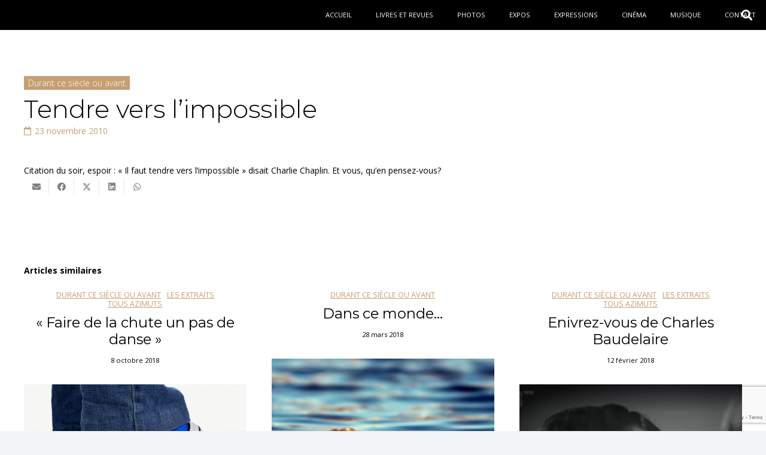

--- FILE ---
content_type: text/html; charset=utf-8
request_url: https://www.google.com/recaptcha/api2/anchor?ar=1&k=6LcNpKEpAAAAAMg7RzqOL5NoYJuB7euAnFtXZyxo&co=aHR0cHM6Ly9sZWthd2FsaXR0ZXJhaXJlLmZyOjQ0Mw..&hl=en&v=naPR4A6FAh-yZLuCX253WaZq&size=invisible&anchor-ms=20000&execute-ms=15000&cb=jmht4e48fw6m
body_size: 45120
content:
<!DOCTYPE HTML><html dir="ltr" lang="en"><head><meta http-equiv="Content-Type" content="text/html; charset=UTF-8">
<meta http-equiv="X-UA-Compatible" content="IE=edge">
<title>reCAPTCHA</title>
<style type="text/css">
/* cyrillic-ext */
@font-face {
  font-family: 'Roboto';
  font-style: normal;
  font-weight: 400;
  src: url(//fonts.gstatic.com/s/roboto/v18/KFOmCnqEu92Fr1Mu72xKKTU1Kvnz.woff2) format('woff2');
  unicode-range: U+0460-052F, U+1C80-1C8A, U+20B4, U+2DE0-2DFF, U+A640-A69F, U+FE2E-FE2F;
}
/* cyrillic */
@font-face {
  font-family: 'Roboto';
  font-style: normal;
  font-weight: 400;
  src: url(//fonts.gstatic.com/s/roboto/v18/KFOmCnqEu92Fr1Mu5mxKKTU1Kvnz.woff2) format('woff2');
  unicode-range: U+0301, U+0400-045F, U+0490-0491, U+04B0-04B1, U+2116;
}
/* greek-ext */
@font-face {
  font-family: 'Roboto';
  font-style: normal;
  font-weight: 400;
  src: url(//fonts.gstatic.com/s/roboto/v18/KFOmCnqEu92Fr1Mu7mxKKTU1Kvnz.woff2) format('woff2');
  unicode-range: U+1F00-1FFF;
}
/* greek */
@font-face {
  font-family: 'Roboto';
  font-style: normal;
  font-weight: 400;
  src: url(//fonts.gstatic.com/s/roboto/v18/KFOmCnqEu92Fr1Mu4WxKKTU1Kvnz.woff2) format('woff2');
  unicode-range: U+0370-0377, U+037A-037F, U+0384-038A, U+038C, U+038E-03A1, U+03A3-03FF;
}
/* vietnamese */
@font-face {
  font-family: 'Roboto';
  font-style: normal;
  font-weight: 400;
  src: url(//fonts.gstatic.com/s/roboto/v18/KFOmCnqEu92Fr1Mu7WxKKTU1Kvnz.woff2) format('woff2');
  unicode-range: U+0102-0103, U+0110-0111, U+0128-0129, U+0168-0169, U+01A0-01A1, U+01AF-01B0, U+0300-0301, U+0303-0304, U+0308-0309, U+0323, U+0329, U+1EA0-1EF9, U+20AB;
}
/* latin-ext */
@font-face {
  font-family: 'Roboto';
  font-style: normal;
  font-weight: 400;
  src: url(//fonts.gstatic.com/s/roboto/v18/KFOmCnqEu92Fr1Mu7GxKKTU1Kvnz.woff2) format('woff2');
  unicode-range: U+0100-02BA, U+02BD-02C5, U+02C7-02CC, U+02CE-02D7, U+02DD-02FF, U+0304, U+0308, U+0329, U+1D00-1DBF, U+1E00-1E9F, U+1EF2-1EFF, U+2020, U+20A0-20AB, U+20AD-20C0, U+2113, U+2C60-2C7F, U+A720-A7FF;
}
/* latin */
@font-face {
  font-family: 'Roboto';
  font-style: normal;
  font-weight: 400;
  src: url(//fonts.gstatic.com/s/roboto/v18/KFOmCnqEu92Fr1Mu4mxKKTU1Kg.woff2) format('woff2');
  unicode-range: U+0000-00FF, U+0131, U+0152-0153, U+02BB-02BC, U+02C6, U+02DA, U+02DC, U+0304, U+0308, U+0329, U+2000-206F, U+20AC, U+2122, U+2191, U+2193, U+2212, U+2215, U+FEFF, U+FFFD;
}
/* cyrillic-ext */
@font-face {
  font-family: 'Roboto';
  font-style: normal;
  font-weight: 500;
  src: url(//fonts.gstatic.com/s/roboto/v18/KFOlCnqEu92Fr1MmEU9fCRc4AMP6lbBP.woff2) format('woff2');
  unicode-range: U+0460-052F, U+1C80-1C8A, U+20B4, U+2DE0-2DFF, U+A640-A69F, U+FE2E-FE2F;
}
/* cyrillic */
@font-face {
  font-family: 'Roboto';
  font-style: normal;
  font-weight: 500;
  src: url(//fonts.gstatic.com/s/roboto/v18/KFOlCnqEu92Fr1MmEU9fABc4AMP6lbBP.woff2) format('woff2');
  unicode-range: U+0301, U+0400-045F, U+0490-0491, U+04B0-04B1, U+2116;
}
/* greek-ext */
@font-face {
  font-family: 'Roboto';
  font-style: normal;
  font-weight: 500;
  src: url(//fonts.gstatic.com/s/roboto/v18/KFOlCnqEu92Fr1MmEU9fCBc4AMP6lbBP.woff2) format('woff2');
  unicode-range: U+1F00-1FFF;
}
/* greek */
@font-face {
  font-family: 'Roboto';
  font-style: normal;
  font-weight: 500;
  src: url(//fonts.gstatic.com/s/roboto/v18/KFOlCnqEu92Fr1MmEU9fBxc4AMP6lbBP.woff2) format('woff2');
  unicode-range: U+0370-0377, U+037A-037F, U+0384-038A, U+038C, U+038E-03A1, U+03A3-03FF;
}
/* vietnamese */
@font-face {
  font-family: 'Roboto';
  font-style: normal;
  font-weight: 500;
  src: url(//fonts.gstatic.com/s/roboto/v18/KFOlCnqEu92Fr1MmEU9fCxc4AMP6lbBP.woff2) format('woff2');
  unicode-range: U+0102-0103, U+0110-0111, U+0128-0129, U+0168-0169, U+01A0-01A1, U+01AF-01B0, U+0300-0301, U+0303-0304, U+0308-0309, U+0323, U+0329, U+1EA0-1EF9, U+20AB;
}
/* latin-ext */
@font-face {
  font-family: 'Roboto';
  font-style: normal;
  font-weight: 500;
  src: url(//fonts.gstatic.com/s/roboto/v18/KFOlCnqEu92Fr1MmEU9fChc4AMP6lbBP.woff2) format('woff2');
  unicode-range: U+0100-02BA, U+02BD-02C5, U+02C7-02CC, U+02CE-02D7, U+02DD-02FF, U+0304, U+0308, U+0329, U+1D00-1DBF, U+1E00-1E9F, U+1EF2-1EFF, U+2020, U+20A0-20AB, U+20AD-20C0, U+2113, U+2C60-2C7F, U+A720-A7FF;
}
/* latin */
@font-face {
  font-family: 'Roboto';
  font-style: normal;
  font-weight: 500;
  src: url(//fonts.gstatic.com/s/roboto/v18/KFOlCnqEu92Fr1MmEU9fBBc4AMP6lQ.woff2) format('woff2');
  unicode-range: U+0000-00FF, U+0131, U+0152-0153, U+02BB-02BC, U+02C6, U+02DA, U+02DC, U+0304, U+0308, U+0329, U+2000-206F, U+20AC, U+2122, U+2191, U+2193, U+2212, U+2215, U+FEFF, U+FFFD;
}
/* cyrillic-ext */
@font-face {
  font-family: 'Roboto';
  font-style: normal;
  font-weight: 900;
  src: url(//fonts.gstatic.com/s/roboto/v18/KFOlCnqEu92Fr1MmYUtfCRc4AMP6lbBP.woff2) format('woff2');
  unicode-range: U+0460-052F, U+1C80-1C8A, U+20B4, U+2DE0-2DFF, U+A640-A69F, U+FE2E-FE2F;
}
/* cyrillic */
@font-face {
  font-family: 'Roboto';
  font-style: normal;
  font-weight: 900;
  src: url(//fonts.gstatic.com/s/roboto/v18/KFOlCnqEu92Fr1MmYUtfABc4AMP6lbBP.woff2) format('woff2');
  unicode-range: U+0301, U+0400-045F, U+0490-0491, U+04B0-04B1, U+2116;
}
/* greek-ext */
@font-face {
  font-family: 'Roboto';
  font-style: normal;
  font-weight: 900;
  src: url(//fonts.gstatic.com/s/roboto/v18/KFOlCnqEu92Fr1MmYUtfCBc4AMP6lbBP.woff2) format('woff2');
  unicode-range: U+1F00-1FFF;
}
/* greek */
@font-face {
  font-family: 'Roboto';
  font-style: normal;
  font-weight: 900;
  src: url(//fonts.gstatic.com/s/roboto/v18/KFOlCnqEu92Fr1MmYUtfBxc4AMP6lbBP.woff2) format('woff2');
  unicode-range: U+0370-0377, U+037A-037F, U+0384-038A, U+038C, U+038E-03A1, U+03A3-03FF;
}
/* vietnamese */
@font-face {
  font-family: 'Roboto';
  font-style: normal;
  font-weight: 900;
  src: url(//fonts.gstatic.com/s/roboto/v18/KFOlCnqEu92Fr1MmYUtfCxc4AMP6lbBP.woff2) format('woff2');
  unicode-range: U+0102-0103, U+0110-0111, U+0128-0129, U+0168-0169, U+01A0-01A1, U+01AF-01B0, U+0300-0301, U+0303-0304, U+0308-0309, U+0323, U+0329, U+1EA0-1EF9, U+20AB;
}
/* latin-ext */
@font-face {
  font-family: 'Roboto';
  font-style: normal;
  font-weight: 900;
  src: url(//fonts.gstatic.com/s/roboto/v18/KFOlCnqEu92Fr1MmYUtfChc4AMP6lbBP.woff2) format('woff2');
  unicode-range: U+0100-02BA, U+02BD-02C5, U+02C7-02CC, U+02CE-02D7, U+02DD-02FF, U+0304, U+0308, U+0329, U+1D00-1DBF, U+1E00-1E9F, U+1EF2-1EFF, U+2020, U+20A0-20AB, U+20AD-20C0, U+2113, U+2C60-2C7F, U+A720-A7FF;
}
/* latin */
@font-face {
  font-family: 'Roboto';
  font-style: normal;
  font-weight: 900;
  src: url(//fonts.gstatic.com/s/roboto/v18/KFOlCnqEu92Fr1MmYUtfBBc4AMP6lQ.woff2) format('woff2');
  unicode-range: U+0000-00FF, U+0131, U+0152-0153, U+02BB-02BC, U+02C6, U+02DA, U+02DC, U+0304, U+0308, U+0329, U+2000-206F, U+20AC, U+2122, U+2191, U+2193, U+2212, U+2215, U+FEFF, U+FFFD;
}

</style>
<link rel="stylesheet" type="text/css" href="https://www.gstatic.com/recaptcha/releases/naPR4A6FAh-yZLuCX253WaZq/styles__ltr.css">
<script nonce="7Huoipn1xpFHk7XxK6cUzQ" type="text/javascript">window['__recaptcha_api'] = 'https://www.google.com/recaptcha/api2/';</script>
<script type="text/javascript" src="https://www.gstatic.com/recaptcha/releases/naPR4A6FAh-yZLuCX253WaZq/recaptcha__en.js" nonce="7Huoipn1xpFHk7XxK6cUzQ">
      
    </script></head>
<body><div id="rc-anchor-alert" class="rc-anchor-alert"></div>
<input type="hidden" id="recaptcha-token" value="[base64]">
<script type="text/javascript" nonce="7Huoipn1xpFHk7XxK6cUzQ">
      recaptcha.anchor.Main.init("[\x22ainput\x22,[\x22bgdata\x22,\x22\x22,\[base64]/[base64]/MjU1Ok4/NToyKSlyZXR1cm4gZmFsc2U7cmV0dXJuKHE9eShtLChtLnBmPUssTj80MDI6MCkpLFYoMCxtLG0uUyksbS51KS5wdXNoKFtxVSxxLE4/[base64]/[base64]/[base64]/[base64]/[base64]/[base64]/[base64]\\u003d\\u003d\x22,\[base64]\x22,\x22w6A5LcOhTW8RwoXCgsKVw7pJwpd1wqfCm8KMQcO/GsOlIMK5DsKgw4ksOijDi3LDocObwpY7f8OYb8KNKwvDp8Kqwp4/wonCgxTDm1fCksKVw51Xw7AGc8K4woTDnsOkO8K5YsOEwpbDjWAiw4JVXRJgwqo7wrMkwqs9RRoCwrjCuDoMdsKwwoddw6rDrAXCrxxldWPDj0nCrsOLwrBNwqHCgBjDucOXwrnCgcOubDpWwojCucOhX8OIw73Dhx/CpUnCisKdw6jDiMKNOETDhH/ClVvDvsK8EsO9RlpIdGEJwofCrglfw67DjMOCfcOhw6LDsldsw4RXbcK3wpYAIjx2KzLCq0vCsV1jSMOzw7Z0QsO0wp4gYDbCjWM4w6TDusKGLsKXS8KZC8O9wobCicKTw6VQwpBpWcOveEHDv1Nkw4PDiS/DojwYw5wJIcOjwo9swrjDh8O6wq5VewYGwoTCkMOeY0nCmcKXT8Kiw5giw5IqHcOaFcOBMsKww6wkfMO2AAvCtGMPSH47w5TDn2QdwqrDh8KEc8KFeMOJwrXDsMObNW3Dm8OeEmc5w6fCmMO2PcKzGW/[base64]/EWV5w601Mk8zw6TDhVfDtD/[base64]/w48lwpQtw7oawqBPwo3Coy7DqmZvMwllUjjDvsO3X8OCQU3CucKjw7xWPQkCMsOjwpsWJWQ/[base64]/WzwqGBgWw58ze8KmwoTDjzN9EURrJcOOwo5Xwq00wrbCtMKIw5YRTMO2QMO+AQPDhcOyw7BFd8KxEA5NdcOdbCjCtgISwqM9D8OHKcOKw4F/TA8/[base64]/Dq8OVw5rCr8OVw703Gi5EPwLDgnwmw7lzwrVbDkd/[base64]/Dj15JwpJxJsOHXcOINWTDmGoHOcOkwqHCljTCjcO2b8O/T0odAlQlw6t2CgrDhHQdw6DDpVrCm29uHQXDki7Dr8Ojw74fw7DDhsKcE8OoayxgX8OFwpMGHm/DrsKZPMKnwqTCnCJrP8Oqw6MaW8Kdw4M6Tydewpd/w5DDv2B9fsOSw7zDrsOLIMKGw6VAwq1OwplSw5VQAzkAwqHCusORfg3CuzovesOQMMOeHsKow5APIiHDr8Ogw6rCi8KNw5fCkAPCtBjDpw/Dln7CiCDCq8Orw4/DsW7CkEl9S8K+wozChzTChmvDnhcew4AbwpvDpsK8w7LDgRMEbMOBw4bDtMKmf8O4wqfDrsKmw5jCsRp/w7ZFwpJVw7F9wofCjDszw7d5VQPChsOiO27Dt1jDvcKIPsKTw60Aw6cUZcKxw5/DlcOIDAbCjzgpQBPDjBhUwrgXw6jDp0IOK1XChUQZAMKGTmN0w4pRHhNVwr/[base64]/w5A6Lkd2wrrDq8K/wpbDiHF/w47Cqn8mNDVECcOtwo7CgHvCpxIiwpDCskYSA3V5JcOJCizChcKWwrrChsKcQnzDoRhMNcKPwo0DfG7DscKCwqRRYm0ve8Opw6jDnijDjMKvwqNXfTHCohkOw4dHw6dbFMO6chrDrVLDrMO/wpM5w4VOEhzDrcK3Rm7DuMOtw6DCucKIXANdI8KPw7PDiEEqem9iwodQWzDDo23Cm3pGU8K6wqALw6XCqy7DsHDCgmbDj1rDlnTDocK9a8KMYxEfw4sNFx1Pw7cDw6ohAcOeMCIiS3gjQBMwwrXCn0TDoRnCucO6w5kiwrQow5nDrMK8w61/YcOlwofCv8OqAxXCgWbDp8Kywr48wrcBw5kwDn/Cq3R1w5YQcx/Ci8O5AMKqaWfCqEM9PsOJwqo0amIbLMOdw5LCugQSwpDClcKow7nDjMKWFgRcQMKJwqLCucO6QSDClsK+w6bCtzLCqcOcwo7Co8KxwpwbLT7CkMKzc8ObDRzCi8KFwpvCiApowrvDo1E/wqbCjwMWwqfDosK2wqBUw5YHwqLDp8KjRMOtwr/CqDF7w78awq5gw6zCrcKjw7U1w4pyBMOOKzvCunXDr8Ojw7cVw6Yew4USwooKVyRnEMKTFMObw4YBEmbCtArCncOWEGQPJsOtE354wpg2wr/DjMK5w4nCl8KyV8KXeMONDFLDucKDdMKlw67CgsO0PcOZwoPCnkbDgXnDmgDDimVqPsKcJ8Kmfx/DrsOYJkABwp/CojrDijoOw5rDs8OPwpUOw7fCqMKnScKXOsKUDcOYwqYjICPCqWpxfQfCpsOFdAM9GsKewoYJwoY7SsOMw5FJw6xZwpVOW8OlFsKiw704Xiljw6NIwq/CscO7bcO7NkHCuMONw7FFw5PDq8KHV8Ovw4XDi8Ouwr4Qwq3CsMO/ShLDjzYtwq7DkMOUemxlTsO+BQnDk8K7wqRaw4XDlMOYwrQKwpTCp1Now5JGwoITwo0NRAbCn0fCoUDCiw/[base64]/CoMOLw4YLPsOaw4p3w63Cn2hdwqnDrGAeJcOEa8O4V8OTQnnCt3TDgzp5woHDjxfDlH0aGBzDhcO4NsKGdQrDuWtQNsKYwrdKER/Clw5Ywo5Ew7PCg8Oyw49iQ3/DhynCjj0Fw6nDkyoAwp3Dg0tMwq3Cs11rw6bCoTgjwo4Vw4YiwoU2w4ozw4Y8N8KmwpjCvk7Du8OYAsKLf8K2wpHCgVNZeioLf8Ksw5LCnMO4HcKXwp9AwoIfNyx8wpjCu3g4w6XCtSxBw6zDn2MFw4UQw7jDjlZ+wp8vwrfCmMKhWC/DniRtdMKkXsKUwoXCucO8Qy05HMOiw4vCqyXDrMK0w5nDqcOlYsOtLB4cSwwhw4XCqFt5w5zDg8Kkwq1IwoQ/woLCgi3DnMOPdcKNwod+d3skIsOqwosnw4DCt8OhwqJ7CcKfN8OUaEHDiMKAw5HDnCnCv8OOZ8KxYMKDFxxEJxonwqsNw5RywrLCpjvCjTx1VsOUWmvCsDUGBsOCw4nCoBtfwqHCmkQ/b3DDgWXChwkSw45/PcOuVx5Kw64VCB1KwqHCrRzDgMOKwoZbKMOTXMOfEMKPw4I8AMKhw7/[base64]/DAHDtcOQwoDClcOSH8OTdcOCfsK/[base64]/Dij57LSPDmsOiOMOww6HDicO0w49Yw6rCgcOvwpjCjcKDXTnCoQksw4nDrX7ChHvDtMOKw4IVTcK0dMKTHFbCnVcWw4HCjsK8wo98w6vDscKpwp/Dt389K8OTw6LCk8Kdw7tadsOAdljCk8OiBRjDsMKJWcK0c0hiHlcPw5Ayd1hdCMOBbsKrw7TCiMKmw4AHYcKdVcKYNRZMJsKuw7/DqlfDs3jCqlHCjE5pBMKkVMOIw7h3w7khwr9FGyfClcKOew7DpcKITsKnw55xw5g+W8Kkwo/CrsKOwo/DlQzDl8OSw43Cu8K+YW/CsCs0esOWwqfDhcKxwpluCgglfB/Ctjh5wrDCjUwqw77Ct8Ohw7TCv8OHwqrDu0LDsMO2w7XDiUXCuxrCqMK9CBB5w79taFDCv8K9w6rCoAfCmXnDusO8Y1NHwoFLw4UVHX0vaUk1ahpdEcKNFsO9EcK6wrPCtzLDgcKMw7FBTiBwK1XClHIkw7vCtsOkw6fCsy18wo7DhQ97w4nCtj10w6UkR8KJwqx/HMKFw7Y4b3wUwpXDukkpH08FIcKJw4hwEzkoJsOCRxDDoMO2DUXCvMOYLMOFFwPDtsKcw6IjKMK0w6tuwpzDtXx4w7vCj3bDkUrCuMKHw4XCkitlCcOXw70uaF/Cp8KcFHYRwpUQFcKbTjh5esO5woE1RcKpw57DmV7ChcKhwqQEw61/Z8O0w5I6VF09QBN5w6gjcSvCinwtw7rDlcKlcVIPQsK9HcKgPgR7w7fCp15ZVw9zOcKhwqjDrDwBwoBew7BFNEvDtFbCn8OdHsKBwoHDu8O3wqbDgsOJFD/CrsK9XWvDnsONwrFgw5PDsMKiwpx/[base64]/Dlzdjw4PDuWzDhg/Cqk1Fw5bCrMKiw7HDtRU4woJxw5BOFMOawobCtMO2wofCo8KEV0YhwqXCscOtUyTDjMO4w5YCw6PDqMK/w6JJb2zDt8KOPhbCl8KOwrJ8RhhKw45+P8O3w77CqsORA2oLwpUNXcOAwr52WhBAw71CSE7DrMK+ag7DnnQXfcOJw6vCr8Ozw5jDlsOiw61vw7TDosK2wpduw5rDv8OtwpvClsOuXDYEw4jCl8O5w7rDhyUyOQdrwo7DusOVGXrDnH7DsMKrbnrCo8O/[base64]/IwHDtMKHYAnCosKfw4AewoEEHR7Cn8Oiwq9/VsOhwrwRVMOMScOeNcOmPndlw5EAwq9yw5vDkzjDvBHCpsOhwqTCp8KnKMKvw4XCpwnDu8Otc8O/[base64]/DtnRPesOAF8KjaMOeN8ONG1/CpcK/w6IdXx3CrT/DlcOIw63CixIlwph6wpnDqhnCg3h3w6vDucOOwqnDvBxwwqhHS8OqaMO9wpNbU8KiLX0HwoXCryzCicKhw40KcMK/MwESwrAEwoIBPjrCpg0dw6s5w4RPwo3CoHHCrlRHw4vDkQQkESnCsHtIworCv2bDuSnDgsK2R3Qhw5fCgQzDoiDDu8KMw5XCs8KAw7hPwrpHPHjDnnA9w6vCosKxAsKNwq/ChsKvwroPD8KYQMKlwq1dw6QlTSovaT/Dq8OtwojDkwbClWTDmEbDslInQnUGbQ3CkcKZZUYtw6rCu8KEw6Z7IMOwwp1XUw/DvEYzw7fCgcOPw7nCv1EqSyrCo0VQwpwUPsOiwprCiivDi8Ohw44GwrpNw7Jqw5Alw6vDvcOzwqXDusOCMMKDw7BOw5bCiz8OasOlA8KOw7/DiMKgwonDmsKDOMKZw7LCqRhGwqJtwr8JflXDnU/DlAdIYT1Ywo5mZMOiGcKDwqpTV8OTbMO3IAhOw6jDtMKowoTCk03DlEzCiXgDwrNjwqZWw73CiQBMw4DDhDNuWsKAw6ZxwoTCssKkw4M0woQUIsK1AkXDoHJLGcKiL3kOw4bCosO/[base64]/w73DqhHCsMOiw45/WARuwp/CpsOow6hgw6vDr2bCmyLDiWYRw6TDicKgw4zDssKww4XCiw5Vw4QfZsKoKknCmRrDn0xBwq4OImc+G8KowrNFXktBO07Cqw/[base64]/DlcKjwqZDdcKSMS7Cmk8owop6w4XClcODWsOxwrfCv8K2wr7Cv1Bzw47Cl8KFBDXDg8Ovw4Z8KcOCFTQFOcKZX8Orw5rDumktCMOxbcO2wp/DgzDCqMOpVsO+CjjCk8KFAMKVw70cXgNGY8KfN8O1w5PClcKOwrVCWMKrLsOEw4Qbw4LDpsOFQ1PDjBEjwptuD1J2w6PDlzvCgsOPYUVjwoUGNG/DhMOzw73CvMO0wrDCkcKswq/DsHZMwrzCilHCo8Kowo44UgzDkMO0wrjCpMK8wqVOwojDsgoIe07DvT/[base64]/CjMOBwq3ChcOcdcOZEXzDmxMjw5rCs8K+wo86wobDosOmw7x7Bz/DosORw5wIwq4jwrPCsQ8Xwr0bwp7CimVzwpsGHV/Cm8KMwpsAKjYvwofCicO2MHBKPsKuw4kaw5BsShdHSsKRwqhDE1luZR8Mwr15Y8OAwr93w5sPwoDCnMK8wp8oHsK8eDHDlMOsw6LDq8K+woUBVsOHVsOSwpnChANMWMOXwq/[base64]/CilZdw4fCgmUNw4sjwrDDr8OiccObwp7CuMKOBlbDmcOsLcOJw6ZUwqTDp8OXDHvDjj4+w6DDkxcmFMO/Flx9w6jDiMOuw7TClsO1X0rCiWAWFcO5UsKHcsOYwpFSIxjCo8Oww4DDnMK7wqvCmcKgwrYHTcKzw5DDlMOSWlDCmMK6f8OMw49NwprCvMKUwql4LcOqQMKmwqFTwo/CosKjOlnDv8K8w4jDknYCwpA+QsKxwppOXnbDsMOOGF1Bw5HCn1h4w67DmUrDhxvDo0HCkglow7zDlsOGwrzDqcOXwqkVHsKzdsOdEsK9SkfDs8KyD3R5w5TDiG55wqg3IDseHH0Qw7HDjMO7w6XDssKtw7AJwoczZWIowp5eLjHCtMOBw47CncKTw7jDth/DlUAww7zCgMOeHsOrZA3DvE3CmU7CvsOmWgESTEbCrVjDiMKFwqVwDAh2w73DpRQlbUXCjS/DgSYlfBTCpsO5fsOHSCBJwqtNNcKSw7UockooW8OHw5rCucKfJBNMw7jDmMKXOlwldMO4LsOpSivCjUcSwoLDm8Knwr0ALSrDlsKyOsKkBnTCnQfDtsKzaDxLNTnCkMK1wpgrwogMFsKBfsKIwqfCgMOccEdFwpw3c8OAJsKJw7PCukIWLcK/wrdKHRojEsOXw57CrkLDoMOtw4/DhcKdw7HCg8KkDcK9aSwaZWnDo8Kiw6MpP8OFwq7CoTnCg8Oew7/[base64]/[base64]/[base64]/Cg8K/wrBpw4NuwqoMwrpsR8O6woxmSRbCslk1wpXDmwzCnsOpwqY1EAXCrTlcwqNdwr0VIcOAbcOjwqkNw7N4w4p5wrFkRErDqwjChHHDjgZ0w4/Di8OqYcO+w4vCgMKhw6fDqsOIwonDjcKcwqPDt8OsKDJWX0UuwqvCmDE4bsKTFMK9ccKzwrVMwr/DuydVwpcgwrsIwp5Cb0UBw7YuQSs6F8KBYcOUHHILw4/[base64]/[base64]/Dq03DqnTDvsKew5USLUfDvF3DncKPf8Kaf8K7VsORTAHDiVpKwqRfJcOsFhhnUipCwobCvsKnFk3Do8Kww7/DtMOofFwDdx/DjsOVTMO0dSA0BG5kwr/[base64]/TkY1w7LCs8OiwpJdwrfCm8ONOsO0A8K7diLDn8Ksf8KdGMO7w4t9WyXCicOIK8OIZsKUwq9VPytZw6jDqkdzSMOZw7XCjcOYwpJTwrvDgzJgJWMQJMO6f8KUw7gcwoBqZMKZRGxfw4PCuVLDrnDChMK/w7bClsKGwrwEw5luNMOyw4TCk8O7YGbCrWtLwqfDpUkAw7syc8OJVcKgDRQMwqF/e8OqwqnCl8KFHsOXH8KIw6toVEHCrsK+I8KoX8K1YlsWwolgw5YMRMOfwqjDscO7woJRA8KROhIhw6Mtw6fCskrDrMKxw5QSwpfDisKfcMK6WsK8MlJuwq1GchDDpcOGGWJ0wqXCs8KpWMKufzjCiSnChjEsEsKNCsO5EsK9N8OvAcOtZMKow5jCtD/DkGjDhsKwa33Cs3nDq8OpIsKtwpLDg8KFw7xaw63ChU0HGlTClsKLwoXDlDvDnMOvwqE5LsK9PsOHEcObw7Atw4nClXLDpn7Do2rDkzvCngzDncO5wrcuw5/CncObwolOwrRLwr4HwqEIw5/DoMKJdzLDjiDCmCzCr8OUfsOtacKfF8OKS8OXGMOAGh9zaiPCscKPMcOmwo8hPkUuKcKrwoRZP8OhO8ORTcKiwrfDpMKpwogAXcOiKQjClT3Dtn/CpE/Coml/w5IXfVJZcsK7wqXDtlnDhy0Nw6rCsUfDp8OnWMKYwrduwrDDpsKcwpcZwo/CvMKHw7hww7xpwo7DmcO+w4DDhzzDnkrCgsO4bwrCo8KDEsOowp7CvU7Ck8Ocw41LU8Ktw4MZEcOlL8Kiw4w0NMKRw6HDt8OfWxDCkFfDvVYewoAidVtKBRvDqX3Ck8OqJwBPw4Mwwo1ww5PDh8Kyw5QIKMKBw7QzwpgUwrnCoz/DiGrCrsKUw7jDqXbCqsKUw43ChwPDh8OFccKUCQDCoxTCh3bDusOsFQdOw5HCp8Kpw4pkWFAcwqvDsGjCgcKEeyXDpcOzw6rDpcOGwpPCs8O4wqxSwr7Cin3CtBvCo2bDg8KoFRTDrMKhWcOSaMO5SGQww7/DjnPDpCNSw4TCtsOIw4ZJFcKmfAtLCsOvwocewrfDhcKLNsKxIickwofCqD7DqHhrCDnDtMKbwqBpw5t6wonCrk/CtMOPQcOEwoEMFsOxE8Kyw5/Du3ImDMOcTWHClQ/DtDkJQ8O0w4rDn283bsKdwqBOI8OhbxXCmMKibMKxFMK9Pg7Cm8OTLMOKGns/RmvDrcKcO8K6wox5EmBew4scesKow6DDrsOzD8KDwrV+X1/DsBfCglVMIMKcBMO7w7DDhBTDhcKLCcObLmnCn8OdLwc2az3CiAHDjsOgwq/DjxLDgGRPw55rckMtUQMzUMOowrbDhD/[base64]/LjbDswdTwqfDs8KYwp/DmcKiwpZRwrUIMBcXMcKjwqjDhgzDgDdGcC3Dv8OKYcOdwrfDtMKYw6rCvsKiw6XCmhV+woFZXMKsWsO6woTCjmgkw7h9acKqMsKbw5LDh8ORw51aOMKRw5NPI8KiUBJUw5PCjcK5wo/DkC0cSUpIQsKrwoDDlWZfw7wqdsOmwr92RcKvw67Dt3lJwp8GwrN8wpwowqzCqlvCl8K1AATChkLDu8OED1/CosKoOzjCpcOqXE8Gw5fDqWHDvMOTZcKHTwrCssK0w6/Dr8OGwo3DukEAaHhdS8KaFksIwrBtYcOdwppgKlV+w4vCvjwOeWNVw6rDosKsOsKjw5hYwoB9w5w6w6LDpXFgBCtVI2oqA2fCrMKzSzU8GlLDuE7DpxvDgsOeY2dNHGBzZ8KVwqPDqkBPFi8pw5DCnMOFOsKzw5QTaMKhH2YTNXvCuMK/W2nCsmRFa8KBwqTCuMKWGMOdD8OvFl7DtcOYw4LCh2PDklg6F8K8wqTDt8Ohw4dGw50Gw63CgFTCihtwAcKTwojCk8KRNiV/c8KVw5tTwrDDmWjCoMK/bWIcw48lwrBiUcOdaQILacOBUsO7wqDCuhx2w6wEwpnDh2g3wpw7w7/Dg8K7fMOLw5HCtjN+w4VkORcsw4zCvsKcwrvDlcKZRlnDpXjCsMObZwBpF37DksOCLcOZUDZcOh8RSXzDucOjNXUNEHJawrrCogjDssKIwoRfwrHDonYmwq5NwoZqXynCscOEDcOyw7/[base64]/DssOgEMKJfhPChcKaIEsyb39RasOVGQcvw78WfcKew6IBw7DCr2IfwpHDkcKOw7jDiMODEsOEXGA9MTIjKhHDosOpZhl0DMOmU1bCiMKBwqHDu2QMwrzCusO0QyctwrMZA8KVesKdHjzCmcKHwoMFF0TDtMOOMsKww4siwpDDmxHDpR3DigtKw44YwobDhMKtwrosAk/DkMO6w5TDsDhlw4TDhsOMX8KGw4bCuU/[base64]/Dq8O+CcOowqonwrs2QMO2wrbDocKiBMOJH3/DjcKtHANjUkzCrXhIw71cwpfDu8KSfMKlR8KqwrV0wocVGnxlMCrDr8OJwrXDrMKLQ2FZJMO9HmImw5x6E1NZBMOVbMOOJADCim7CkmtIwozCoWfDqQrCtEZYw6dLKxkIF8KzfMKSLy11CxV/GsOPwprDlhHDjsOlw4LDu2/CsMKTwq0LXEjCosKFV8KYTG0swop0w5jDh8KMwo7ClsKYw4V/[base64]/DsO+Sz/[base64]/CqcOXw4MOwr8Dw6bDplLDj8OrwrnDmcKmIiUuw57CnGjCh8O1ZwrDi8OwLMKUwpjDnWbCncOiVMOTGUbChSlOwpvCrcOTRcOCwqvCuMOVw7PDrTUhw5DCjxg/[base64]/Dn8KeTsOUw5hxTUHDqzpcYV7CusKLw6DDvxPChg/DuQXCgsObFytae8KgbxFJwr0Zwp3Cv8OAG8KzGcK8OA9wwqjCr1UPJsKyw7TCnMKCDsK5wo/DlcOxaWIYLMOIHcKBw7XCmy3CksKcaTXDr8OvSw/[base64]/DosKFBFVqw4/CkVjCl1fDlcKEV8OxHzdOwoPDqTPCs2XDsApIw5V/[base64]/DjMKPCFXDvMK/FcO4wo/CpMOxw7HCjsK1wrnCpxdywoMlfMKKw5wtw6pgwrjCmFrDvcOwUn3DtcOHJC3DmcO0bmIjFcO7UsKgwo/Co8OEw6nDvWATM3LDtcKjwpkgwpXChVzCm8KuwrDDscO7wq1rw4jDsMKsGiXDkx8DFi/DhHFrw7J1ZUjCpjTDvsKpaS/Cp8OawoJIcn1RJMKLd8Kfw5nCisKIwrXCvBYFdlPDk8ObPcKmw5VAW1LDm8OHwozDvhpvYxbDocOcAsKCwpPCsCBBwqgfwoPCvsOoKcOpw6/ChRrCsRMAw5TDmkkQwp/DtcKuw6bCvsOwacKGwr7CvhDDsHrDhUMnw7DClE/DrsKNWEdfWcOAw4fDsBpPA0bDlcOAGsK3wqHDuQ7Co8OwbsOYXHkPU8KEdcKlf3QresKMBMKowrPCvsObwpXDpQJmw6R5w6/CkcO2PsK2CMKmG8KYRMOsV8KZwq7DtnPCvTbDiUFjJMKVwpzCncO/w7nDvsK+fsOaw4PDuEsZFTTCniHDgh1LM8KWw7PDnxHDhEQfF8Otwp5BwrNeXT7CtU40SMOBwpjChsOlwpx1dcKbHsK1w7N0wqd8woTDpMK7wr49ak3CucKlwrUOwrwdMcOBIMKEw5DDviUld8OdJcKIwq/DgMObTXxew7PDqxLCuwrCkhJEBU4gMEbDgMOoHwkNwojCtWLCi3/ChsKUwq/Dv8KRXgDCuQrCnDZPTXLCpkTCuBfCgcOzGz/DusKuw6jDlXh2wo9xw7fCjDPCn8KnQcObwonDl8K5wrjDrxU8w7zDvixYw6LChMOmw5HComNkwp/Cl1HCpMOsDcO+wp/Cu1YqwqdjfkXCuMKDwrwowr19VUElw7LClmsiwqJ2wqXDkgo1Hghhw6Ymwq7DjVhJwq8Kw6LDoGfChsKDHMKqwpjDt8KxUMOew5cje8O7wrIywqIww6nDtMOiWXoAworDh8O+wo0FwrHCujHCh8K/Lg7DvkNHwrrCgsK/[base64]/wptJDW8hw4TClxTDqUwJGVImwqrDoRRLwqw4wqFWw7V6AcKGw6bDs1jDl8OJw4PDjcK1w4ZGDsOUwrI0w5wMwp0fU8OFPsK2w4DDmcKww6nDq1rCp8Omw7/[base64]/wr3CucKpw6DCpsOOY8KCbsOXRsOOIsKRwpV3wprCmArDtGN7Q13CqcKES13DoiIoc07DqnUrwqURMsKhdFTCryw5wrQlwpfDpxTDscOEwqtjwqsKwoMYPTnCrMO4wotDBmNFw4fDsmvCh8Oyc8OYUcOPw4HCvS4jRBV3Km7Ck0vDnCTCtxfDnlw/T1E/Z8KHIWDCpn/CojDDjcKvwoPDgsOHBsKdw6A+HMOOG8OhwrPCoTvCrCxvZ8KNw6EbGWBEQ3wpIMOuaFHDhMOVw7I4w5xVwppBAyHDnHrCssOkw5PCvGkRw5fCtnF7w4LDlyzDrwksE2bDjMKCw4LDqcKjw6RYw5fDih/Cq8Osw6zDp2nCp0bCisOBaU52NsOMwrJnwonDvRJGwo5cwpFgE8OawrcDbR/DmMK3wrFHw741W8OZTMOww412w6Q+w5tVwrHCiSbDmcKSanjDoGROw5zDjcKYw6pQTGHDrMOfw4QvwrVVT2TDhWBnwp3CjnoBw7Aqw6DCr0zCucKISUI7wpM/[base64]/[base64]/CrMO4woVqaF/Du8OHw4jCuW3DksOGw7hkZ8O4wohOBsOdZDrCoRREwqh9U0LDuwXCnAXCqMKsNsKFCy/DqcOvwq7CjnlZw4bDjMO9wpbCpcOcRsKsKQhjPsKNw51LWR3Cul3CrHzDssOGB0IIw4l4fBNFBsK5w4/CnsKvbVLCvyIrWgAIOEnDt3kkEhDDl3jDtzx5MV3Cm8ORwqfDqMKkw4LCiWc0w4PCoMK8wrc/E8Kkc8Kjw6Ijw6ZCw4XDkMORwq50EX1XDMK3an5Pw7l7wp8xQBZTZU3DqnPCvMKQwoVgPW4bwrDCgsO9w64Dw5fCiMOEwrM6RcO1R2XDgCsBVTLDo3HDucOqwp4PwrZxAhRywoXCskp/[base64]/[base64]/w4XDj8KbQcOaZ8K7wpsJwoIVGzvDr8ORwr/[base64]/DnsKIwrUGUSJ/[base64]/CiH7CiUddwoLDgcOBw7Zgw7k/AcKCW8KWw4zCr0zCr2fDljHDo8KZUMOXQcOdI8OsHsOhw4xJw73Dv8Krw6TCjcOqw5vDrMO5Tzwnw4Qgd8O8IgfDg8KUQWjDp0QXWMK/M8K+L8K/w59Zw6IPw45Ow5g2AVULLhDCqHpNw4DDqcK1IR3DrzzCkcOSw5Y4w4bDnhPDusKAGMKcD0A6IsOqFsKwOyfCqn3DrAkXfcKiw4HCi8KXwrbDplLDrsOdw7bCuV/CkV4UwqAIw7IIwrp1w7DDucO5w4fDn8OLwrUEcCYiAWTCoMOKwoAYUsKXYGoLw7cdwqPCocOwwrAxwohDwrvDlsKiw6zCv8KAw6MdCGnDvmDDpxUVw5Ylw6A/w5PCnV1pwrsJdMO5SsO/wqzCqiplX8K8DcOawptgw6Fjw4cRw4DDi0MawrFNOD1hKcK3OcOswpPDqiMgWMO/ZVleYExrPScjw4jCgMK5w5dAw4lKFzgrasOyw51gw7AHw53ChAZYwq/[base64]/Dh8Kmw7wIDmHCuWLCuRpFYzllwpLCq8OIwovDr8K6XcOewoDCiUE4NsKqwrBqwprChsKnJh/CucKGw77CmjAPw5jCig9cwqUiKsO8w5B+WMONVsOJH8KNcsKXw4nDgyTDrsOiCX1IYWfDsMOFfMKqEX8LSB4IwpAIwqZzKsOyw4A4TDRQP8OOY8O7w7DCoAHCpsOSw7/ClzrDvRHDisKpHsOWwqx7XcKoc8KfRTLDlcOjwrDDq3lbwonDgsKlVz/DtcKaworCny/Dt8KpfWUew6ZrBMOJwqoUw5TDvjjDq2ISf8K8wownZ8OwekzCt21Vw4vCucKgKMOWwpHDh0zCucOaRyzCn3bCrMO/FcOgdMOfwoPDmcK8GcK7wqHCpMKVw6PCg0bDp8OmPlEObUbCvnhEwqB7wr9sw4jCoiZ9L8KiTsO6A8O1w5Q5QMOxw6fCg8KpJwHDjsK/[base64]/w5zDrMKwakrDvMO6w4oyV2DCscOYcw7Dr8KnVSXCosKSwrRFw4LDgVDDinRXw5sNSsOrwpxYwq9/[base64]/[base64]/wqFHwqk6wo3DtMKIw47DiVrDqSbCrMO/VMKSRQx0dDjDoQ3DgMOIGFdqPylOeDnCiRsoJ1Umw4DDkMKaGsKaXQMEw6PDgFrCgwvCpcOBw6jCkAl0Z8OrwrcBCMKQQijCq3DCtsK5wopWwp3DjUvCncKBRG0Bw53DoMOEOMONXsOOwpTDiAnCkVcpFWjCp8O0wrbDk8KZAHjDtcOmwo/[base64]/Dk8OKVQxow53CncOvw6l+JMKnIxfCk8O5w5c5wqUiTyLDnsOTCQd3Bi/[base64]/Ds8KKLMK8LhFxw53DkBUMEHPDpcKOwrVBPMKraxEiYEZ4wqFAwqLCjsOgw5LDhyIkw53CrMOyw6TCtQ8oSnEdwonDiCt3wqgHVcKbesOzeTVaw7bChMOqCB9LST3CvMOQayXCnMOjRwpGegEsw7QdCB/DqcKNR8Kxwrh1woTDocKDI27Co3k8VTxKBMKLw67Dn1TCksOsw5o0f25GwrlFOMOKRsOVwoNjeHwWbsKPwosmHm5vOxbDmBbDuMORM8O4w5kAwqJlZcOzwoMbEsOLwpovEi7Ck8KZYcOXw4/DpMODwrDCkBfDssOHw7dbLsODEsOybQfDhRLCtMKeEWjDtcKbJcK6OEHDkMO8dgJgw4PDssOMPcOmbB/CnWXDvsOpwpzCnFxOWEgpw68Jwrwmw4rCngbDrcKNwpPDnBoWXhIRwoonNQk+ITnCnsONE8KZOUxNGTjDisOfGVjDvcKicHjDpcO4BcOswo09wpAfUDPCgMKGwqLCmsKRw4rCv8O7wrPCosKDw5zDhcOxFcODfQbCk2TCnMOwGsK/wr4GCi9xHXbDmDEXK0bClQJ5w4sFY1ALDcKtwoPDvMOcwq/Cq2LCt1HDnydQGsOjQMKcwr8JImvCjH11w6ZKw5/CtH1ow7jCgXXDgiEjfW3CsgbDvwkhw4M8Y8K2KMKDGkbDhMOnwobCgcK6wovDpMO+IMOsQcO3woJ6wpPDq8KUwq4QwrDDsMK5V2fCjBs/[base64]/DuMKuwp9PacKuw4JXKRdmw5jDqXU8VGoJfcKKXsOGbwHCiW/Dp0gmBys2w53CoEM6LMKiHsOtTTLDgU9dNcK1w4ImE8OuwplYdcKtwozCqHElcHpFOh06NcKCw4LDoMKZWsKcwo1XwoXCgGHChmx1w73CgVzCssOFwpkRwo3DvE/[base64]/VhRkJMO6Yl3CucOMaFwiw63CjsKlw4xPAzXCtjnDhcOVKMOmLSHCuRJcw6wpDDvDrMOfXsK1O35zIsK/CWx1wo4Qw5rCkMO9Yw3CgVJgw73DisOjwr0YwqvDnsOYwr/DrW/DuSdFwojDvsO/w4YzBn1Dw5Flw5wxw5fCuG59VWnCjBrDtTVsYiAHMcOSa0AMw4FIcx0tXwDCjUYhwq7CncKvw4w5RAbDqWJ/wrpAw53CvwBjYMKeZjN8w6hJN8Oywo9Lw5XCtgYWwq7DrcKfJT/Dvx3Co1Rswo4lUMKFw4MpwqTCvsOzw5fCkAJYbcK8bcOwKQnCmA7DocKTwqk4RcOfw5pse8Ogw4EZwr9/AsONH23DoBbDrcK+EHMOw6gqRB7CkwtCwrrCv8O0HMKoZsO6D8KEw6zCq8KQwplxw6AsSQrDoV1daWtTw457W8K5wrU1wq7DjxkCJsOPDwVqdsOkwqHDsQ1bwophD1XDgirChi/DsGnDpMKxT8K6wq0vHD9rw5Vpw7hkwrhTSVPCqsOyQBPDsjFGCMKzw4bClDx9ZW/[base64]/wqvCiHBaw7rDqSjDvsOCSwwXPHYXw6rDhUptw6VGNn8YUDkNwqBuw6bCjCXDszrChXB5w6QUwpE4w7BOd8KmNRrDm0fDjMOvw45JCBQswqDCrj11WMOpUsKnJ8OvHW0sNsKSCjJWwqVzwq1bC8KXwrjCk8K/RMO+w7PDokF0Nw3CgHbDpcKpQU7DpsKGQwtiMcOUwq4EAWvDgnDCqD7DlsKhDCfCoMOKwqETDAY+BVvDuATCocO/[base64]/DisKteMKlw4/DqGsrG8KXw51tKTs8wrrDgGbDoXZWInjCpi/DrWB6OMOkNz83w44dwrFRw5rCiRHDj1HDicOkYCsTQ8OPBArDriNQBE8gw5zDo8OgBEp/U8O/[base64]/C2TCpxAOw5HDvMOjwqvDjcOZHMOXGnwEwpNsRkLClsK9w6xRw4LDjirDtE/CkcKNW8Oww54cwoxgVlbCmGXDriFyXEXCmG7Do8KWMg7DtmtXw4HClcKcwqfCizB5wr0TKBbDnDNVw73CkMKUBsOePn8zGxrCiTnDqsK6wr3CkMO3w47DscOzwrInw47Dp8OhAQcwwoMSwprDvVrClcOHw4RsG8OtwrQSJcKQwrpew79UI1/Do8OQE8OpV8KDwoDDu8OIwqBNfHs5w7/DoXwYS3vCnsK2JB9zwpzDnsK/wqsTasOrM2sXMcOBCMOSwrjDk8K6BMKtw5zDssK2Y8OTJMO0bnBJw4QQc2EcQ8ONKVlwdzLCssK6w7tTKWptIMKRw4XCgBpbLB9QMcK1w5nCi8OewqnDg8K3B8O/w43DpcKsV37CgMOcw6fCmsKIwrNTfcOOwr/Cj2rDvR/ClcOdwr/[base64]/CmsOSKsO9Z3/CjVHCisOXQnZ5IMOiMMKALC8xWsO3KsOKBMKyK8KHVlMqW10JVcKKGgZBORrCplU2w7RKD1pZU8OYHkbCoQ1Nw6VQw7JbMlZCw4TCuMKMbmsywrF1w4grw67DiSHDr3/CrcKFPCLCoGDCkcOePcK9w6oqWMK0Dz/DgsKbw7nDskXDsV3Dh1cRwrjCt1vDrsOvT8O4USVDHWjCvsKFwrg7w4Ryw5kVw4nDvMOxL8KOK8Kiw7R6cTgDCcOWFy8GwrEYQ2w5wqxKwo5uZVwWAARRw6TDuyfDhX7Dk8OCwqsnw7bCuxzDosONbXjDnWZqwrvCvBltYxTDoykTw67DlV0/[base64]/fjTDn8Oww7fDssKCECjCtjZvw610w7bChMOawrV0wq5GwpTChsOMwpV2w70Pw69Yw5zCo8KFw4jDoTLCjcKkfBPDij3CnArCuX/CtcKeGMOiOsO9w4nCt8KHPzfCqsOsw6YIND7CiMO5YMOVNsOcf8KsS0/CiTjDjATDtnErJGo7b3ghwq4yw53CmijDkMKtSE0ZOyDDu8Krw5s1w4VyFgbCgMOZwozDm8Kcw5HCoCnDrsO9w6UhwpzDjMO2w7h0LQzDhsKWQsKlO8KFZcOhCMOwV8Kgagl5SBnCk2nCssKyaWDCq8O6w6/CuMK2wqfCiQ3CiHkDw6fCpgAxXn7CpUwEw6zDukDDjTpZXDLDqlpIUMKZwrgcKnLDvsObCsOKw4HCqsK6wqnDrcOdwrBBw5p+wr3CiXh0FVZzJMKrwr8Tw457w7MSwrLCn8OcGMOAC8OKUgwoVi8Fw61EdsK2JsOfD8O8w7l2woA3w7fCrk9wdsO/wqLDpsORwoEFwpbCiVXDhsKAY8K8BAIbcnzCr8O/w5jDsMKCwrPCnD3DhGIAw4wBRsK+wqjDhBHCpsKLc8KEWTvDqMOqfV9LwpvDssKwSmDCmRUnwqLDn046AHR4R3ZmwqdDbDNFw7HCqApWbF7DuUvCoMOUwqZow5LDrMKwGsOwwrc5wo/ClilPwqPDgBzCly0/w617w4BpT8K/bsOIccOXwpEiw7zColo+wpbCtR9Rw48Ew51JAsO0wp8yHMKecsKywp9sdcKDJXLDtiHCqsObwo8iHsOuw5/DpyXDmsOEe8O1O8KBwoF0JhVowpRawpvCvMOgwq18w6R3NnYyKi7Cq8KzTsKvw77Cj8Ohwqs\\u003d\x22],null,[\x22conf\x22,null,\x226LcNpKEpAAAAAMg7RzqOL5NoYJuB7euAnFtXZyxo\x22,0,null,null,null,1,[21,125,63,73,95,87,41,43,42,83,102,105,109,121],[7241176,918],0,null,null,null,null,0,null,0,null,700,1,null,0,\[base64]/tzcYADoGZWF6dTZkEg4Iiv2INxgAOgVNZklJNBoZCAMSFR0U8JfjNw7/vqUGGcSdCRmc4owCGQ\\u003d\\u003d\x22,0,0,null,null,1,null,0,0],\x22https://lekawalitteraire.fr:443\x22,null,[3,1,1],null,null,null,1,3600,[\x22https://www.google.com/intl/en/policies/privacy/\x22,\x22https://www.google.com/intl/en/policies/terms/\x22],\x22m2c7EAIMkGW8Vu8GC7DHy+vY6G60vy3c6gAHdkb36U0\\u003d\x22,1,0,null,1,1762793476861,0,0,[247],null,[81,31],\x22RC-ls1DxX0-YaStlg\x22,null,null,null,null,null,\x220dAFcWeA6skz3g5fp_wtuXn7rWB5Y1MzM11ttGuNSlLUuKHJXuP4wi3pCSuq3yOCMr8hBMHomKXaWlkgpsWAXVxE2fWTAHx2fufA\x22,1762876276826]");
    </script></body></html>

--- FILE ---
content_type: text/css
request_url: https://lekawalitteraire.fr/wp-content/themes/Impreza-child/style.css?ver=8.22
body_size: 385
content:
/*
Theme Name: Impreza Child
Template: Impreza
Version: 1.0
Author:	UpSolution
Theme URI: http://impreza.us-themes.com/
Author URI: http://us-themes.com/
*/

/*Add your own styles here:*/

.l-main img.aligncenter{max-width:100% !important;}

/*MODÈLES*/
.kwl-wdgetbar h3{padding:0.75rem 1rem; border:#C69F73 1px solid; font-size:0.8rem !important; text-transform:uppercase !important; text-align:center; letter-spacing:0.2em !important;}

/*GRILLES*/
.kwl-grid-taxonomie a{margin:0 5px !important; text-decoration:underline !important; display:inline-block !important;}
.kwl-widgetgrid-categ .w-grid-item{margin:0 !important; border-bottom:#e5e5e5 1px solid;}
.kwl-widgetgrid-categ .w-grid-item:last-child{border-bottom:none;}
.kwl-widgetgrid-categ a:not(.w-grid-item-anchor){position:relative; padding:0.75rem 0!important; display:block !important;}
.kwl-widgetgrid-categ a b{position:absolute; top:0.5rem; right:0; padding:0.25rem 0.5rem; background-color:#f2f2f2 !important; color:#000; font-weight:400 !important; opacity:1 !important;}